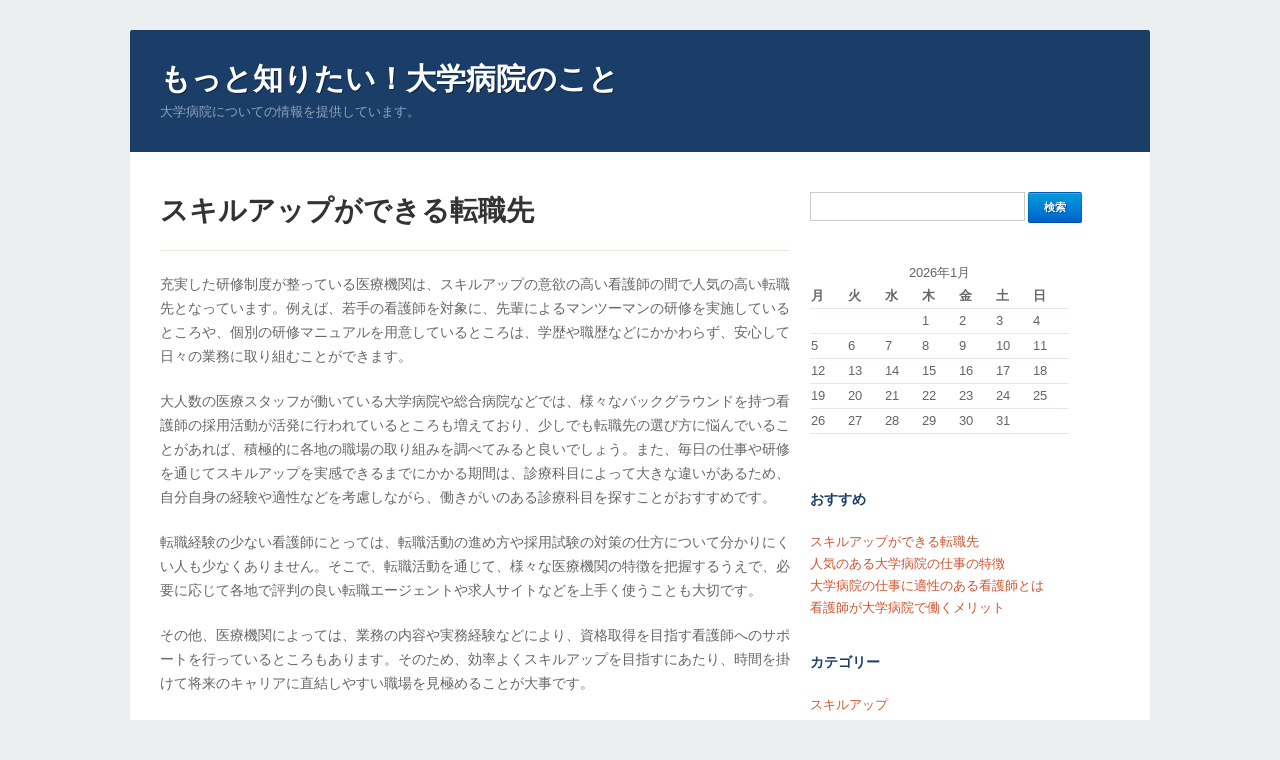

--- FILE ---
content_type: text/html; charset=UTF-8
request_url: http://www.ecoproductsfriendly.com/%E3%82%B9%E3%82%AD%E3%83%AB%E3%82%A2%E3%83%83%E3%83%97%E3%81%8C%E3%81%A7%E3%81%8D%E3%82%8B%E8%BB%A2%E8%81%B7%E5%85%88/
body_size: 37658
content:
<!DOCTYPE html>
<html dir="ltr" lang="ja" prefix="og: https://ogp.me/ns#">
	<head>
		<meta charset="UTF-8" />
		<meta name="viewport" content="width=device-width, initial-scale=1.0" />
		<link rel="profile" href="http://gmpg.org/xfn/11" />
		<link rel="pingback" href="http://www.ecoproductsfriendly.com/xmlrpc.php" />
		<!--[if lt IE 9]>
		<script src="http://www.ecoproductsfriendly.com/wp-content/themes/waterside/js/html5.js" type="text/javascript"></script>
		<![endif]-->
	<title>スキルアップができる転職先 | もっと知りたい！大学病院のこと</title>

		<!-- All in One SEO 4.5.6 - aioseo.com -->
		<meta name="description" content="スキルアップを目指すために転職を考える看護師は少なくありませんが、中途採用者への研修の期間や内容などを重視しながら職場選びをすることが大切です。また資格取得の支援の有無や、管理職への登用の有無についても調べてみましょう。" />
		<meta name="robots" content="max-image-preview:large" />
		<meta name="keywords" content="スキルアップ,転職,医療機関" />
		<link rel="canonical" href="http://www.ecoproductsfriendly.com/%e3%82%b9%e3%82%ad%e3%83%ab%e3%82%a2%e3%83%83%e3%83%97%e3%81%8c%e3%81%a7%e3%81%8d%e3%82%8b%e8%bb%a2%e8%81%b7%e5%85%88/" />
		<meta name="generator" content="All in One SEO (AIOSEO) 4.5.6" />
		<meta property="og:locale" content="ja_JP" />
		<meta property="og:site_name" content="もっと知りたい！大学病院のこと | 大学病院についての情報を提供しています。" />
		<meta property="og:type" content="article" />
		<meta property="og:title" content="スキルアップができる転職先 | もっと知りたい！大学病院のこと" />
		<meta property="og:description" content="スキルアップを目指すために転職を考える看護師は少なくありませんが、中途採用者への研修の期間や内容などを重視しながら職場選びをすることが大切です。また資格取得の支援の有無や、管理職への登用の有無についても調べてみましょう。" />
		<meta property="og:url" content="http://www.ecoproductsfriendly.com/%e3%82%b9%e3%82%ad%e3%83%ab%e3%82%a2%e3%83%83%e3%83%97%e3%81%8c%e3%81%a7%e3%81%8d%e3%82%8b%e8%bb%a2%e8%81%b7%e5%85%88/" />
		<meta property="article:published_time" content="2019-04-23T21:27:00+00:00" />
		<meta property="article:modified_time" content="2019-05-21T05:49:15+00:00" />
		<meta name="twitter:card" content="summary" />
		<meta name="twitter:title" content="スキルアップができる転職先 | もっと知りたい！大学病院のこと" />
		<meta name="twitter:description" content="スキルアップを目指すために転職を考える看護師は少なくありませんが、中途採用者への研修の期間や内容などを重視しながら職場選びをすることが大切です。また資格取得の支援の有無や、管理職への登用の有無についても調べてみましょう。" />
		<script type="application/ld+json" class="aioseo-schema">
			{"@context":"https:\/\/schema.org","@graph":[{"@type":"BreadcrumbList","@id":"http:\/\/www.ecoproductsfriendly.com\/%e3%82%b9%e3%82%ad%e3%83%ab%e3%82%a2%e3%83%83%e3%83%97%e3%81%8c%e3%81%a7%e3%81%8d%e3%82%8b%e8%bb%a2%e8%81%b7%e5%85%88\/#breadcrumblist","itemListElement":[{"@type":"ListItem","@id":"http:\/\/www.ecoproductsfriendly.com\/#listItem","position":1,"name":"\u5bb6","item":"http:\/\/www.ecoproductsfriendly.com\/","nextItem":"http:\/\/www.ecoproductsfriendly.com\/%e3%82%b9%e3%82%ad%e3%83%ab%e3%82%a2%e3%83%83%e3%83%97%e3%81%8c%e3%81%a7%e3%81%8d%e3%82%8b%e8%bb%a2%e8%81%b7%e5%85%88\/#listItem"},{"@type":"ListItem","@id":"http:\/\/www.ecoproductsfriendly.com\/%e3%82%b9%e3%82%ad%e3%83%ab%e3%82%a2%e3%83%83%e3%83%97%e3%81%8c%e3%81%a7%e3%81%8d%e3%82%8b%e8%bb%a2%e8%81%b7%e5%85%88\/#listItem","position":2,"name":"\u30b9\u30ad\u30eb\u30a2\u30c3\u30d7\u304c\u3067\u304d\u308b\u8ee2\u8077\u5148","previousItem":"http:\/\/www.ecoproductsfriendly.com\/#listItem"}]},{"@type":"Organization","@id":"http:\/\/www.ecoproductsfriendly.com\/#organization","name":"\u3082\u3063\u3068\u77e5\u308a\u305f\u3044\uff01\u5927\u5b66\u75c5\u9662\u306e\u3053\u3068","url":"http:\/\/www.ecoproductsfriendly.com\/"},{"@type":"WebPage","@id":"http:\/\/www.ecoproductsfriendly.com\/%e3%82%b9%e3%82%ad%e3%83%ab%e3%82%a2%e3%83%83%e3%83%97%e3%81%8c%e3%81%a7%e3%81%8d%e3%82%8b%e8%bb%a2%e8%81%b7%e5%85%88\/#webpage","url":"http:\/\/www.ecoproductsfriendly.com\/%e3%82%b9%e3%82%ad%e3%83%ab%e3%82%a2%e3%83%83%e3%83%97%e3%81%8c%e3%81%a7%e3%81%8d%e3%82%8b%e8%bb%a2%e8%81%b7%e5%85%88\/","name":"\u30b9\u30ad\u30eb\u30a2\u30c3\u30d7\u304c\u3067\u304d\u308b\u8ee2\u8077\u5148 | \u3082\u3063\u3068\u77e5\u308a\u305f\u3044\uff01\u5927\u5b66\u75c5\u9662\u306e\u3053\u3068","description":"\u30b9\u30ad\u30eb\u30a2\u30c3\u30d7\u3092\u76ee\u6307\u3059\u305f\u3081\u306b\u8ee2\u8077\u3092\u8003\u3048\u308b\u770b\u8b77\u5e2b\u306f\u5c11\u306a\u304f\u3042\u308a\u307e\u305b\u3093\u304c\u3001\u4e2d\u9014\u63a1\u7528\u8005\u3078\u306e\u7814\u4fee\u306e\u671f\u9593\u3084\u5185\u5bb9\u306a\u3069\u3092\u91cd\u8996\u3057\u306a\u304c\u3089\u8077\u5834\u9078\u3073\u3092\u3059\u308b\u3053\u3068\u304c\u5927\u5207\u3067\u3059\u3002\u307e\u305f\u8cc7\u683c\u53d6\u5f97\u306e\u652f\u63f4\u306e\u6709\u7121\u3084\u3001\u7ba1\u7406\u8077\u3078\u306e\u767b\u7528\u306e\u6709\u7121\u306b\u3064\u3044\u3066\u3082\u8abf\u3079\u3066\u307f\u307e\u3057\u3087\u3046\u3002","inLanguage":"ja","isPartOf":{"@id":"http:\/\/www.ecoproductsfriendly.com\/#website"},"breadcrumb":{"@id":"http:\/\/www.ecoproductsfriendly.com\/%e3%82%b9%e3%82%ad%e3%83%ab%e3%82%a2%e3%83%83%e3%83%97%e3%81%8c%e3%81%a7%e3%81%8d%e3%82%8b%e8%bb%a2%e8%81%b7%e5%85%88\/#breadcrumblist"},"datePublished":"2019-04-24T06:27:00+09:00","dateModified":"2019-05-21T14:49:15+09:00"},{"@type":"WebSite","@id":"http:\/\/www.ecoproductsfriendly.com\/#website","url":"http:\/\/www.ecoproductsfriendly.com\/","name":"\u3082\u3063\u3068\u77e5\u308a\u305f\u3044\uff01\u5927\u5b66\u75c5\u9662\u306e\u3053\u3068","description":"\u5927\u5b66\u75c5\u9662\u306b\u3064\u3044\u3066\u306e\u60c5\u5831\u3092\u63d0\u4f9b\u3057\u3066\u3044\u307e\u3059\u3002","inLanguage":"ja","publisher":{"@id":"http:\/\/www.ecoproductsfriendly.com\/#organization"}}]}
		</script>
		<!-- All in One SEO -->

<link rel='dns-prefetch' href='//fonts.googleapis.com' />
<link rel="alternate" type="application/rss+xml" title="もっと知りたい！大学病院のこと &raquo; フィード" href="http://www.ecoproductsfriendly.com/feed/" />
<link rel="alternate" type="application/rss+xml" title="もっと知りたい！大学病院のこと &raquo; コメントフィード" href="http://www.ecoproductsfriendly.com/comments/feed/" />
<link rel="alternate" title="oEmbed (JSON)" type="application/json+oembed" href="http://www.ecoproductsfriendly.com/wp-json/oembed/1.0/embed?url=http%3A%2F%2Fwww.ecoproductsfriendly.com%2F%25e3%2582%25b9%25e3%2582%25ad%25e3%2583%25ab%25e3%2582%25a2%25e3%2583%2583%25e3%2583%2597%25e3%2581%258c%25e3%2581%25a7%25e3%2581%258d%25e3%2582%258b%25e8%25bb%25a2%25e8%2581%25b7%25e5%2585%2588%2F" />
<link rel="alternate" title="oEmbed (XML)" type="text/xml+oembed" href="http://www.ecoproductsfriendly.com/wp-json/oembed/1.0/embed?url=http%3A%2F%2Fwww.ecoproductsfriendly.com%2F%25e3%2582%25b9%25e3%2582%25ad%25e3%2583%25ab%25e3%2582%25a2%25e3%2583%2583%25e3%2583%2597%25e3%2581%258c%25e3%2581%25a7%25e3%2581%258d%25e3%2582%258b%25e8%25bb%25a2%25e8%2581%25b7%25e5%2585%2588%2F&#038;format=xml" />
<style id='wp-img-auto-sizes-contain-inline-css' type='text/css'>
img:is([sizes=auto i],[sizes^="auto," i]){contain-intrinsic-size:3000px 1500px}
/*# sourceURL=wp-img-auto-sizes-contain-inline-css */
</style>
<link rel='stylesheet' id='cattopage_wud_site_style-css' href='http://www.ecoproductsfriendly.com/wp-content/plugins/category-to-pages-wud/css/category-to-pages-wud.css' type='text/css' media='all' />
<link rel='stylesheet' id='cattopage_wud_img_style-css' href='http://www.ecoproductsfriendly.com/wp-content/plugins/category-to-pages-wud/css/jquery.ctp_wud.css' type='text/css' media='all' />
<style id='wp-emoji-styles-inline-css' type='text/css'>

	img.wp-smiley, img.emoji {
		display: inline !important;
		border: none !important;
		box-shadow: none !important;
		height: 1em !important;
		width: 1em !important;
		margin: 0 0.07em !important;
		vertical-align: -0.1em !important;
		background: none !important;
		padding: 0 !important;
	}
/*# sourceURL=wp-emoji-styles-inline-css */
</style>
<style id='wp-block-library-inline-css' type='text/css'>
:root{--wp-block-synced-color:#7a00df;--wp-block-synced-color--rgb:122,0,223;--wp-bound-block-color:var(--wp-block-synced-color);--wp-editor-canvas-background:#ddd;--wp-admin-theme-color:#007cba;--wp-admin-theme-color--rgb:0,124,186;--wp-admin-theme-color-darker-10:#006ba1;--wp-admin-theme-color-darker-10--rgb:0,107,160.5;--wp-admin-theme-color-darker-20:#005a87;--wp-admin-theme-color-darker-20--rgb:0,90,135;--wp-admin-border-width-focus:2px}@media (min-resolution:192dpi){:root{--wp-admin-border-width-focus:1.5px}}.wp-element-button{cursor:pointer}:root .has-very-light-gray-background-color{background-color:#eee}:root .has-very-dark-gray-background-color{background-color:#313131}:root .has-very-light-gray-color{color:#eee}:root .has-very-dark-gray-color{color:#313131}:root .has-vivid-green-cyan-to-vivid-cyan-blue-gradient-background{background:linear-gradient(135deg,#00d084,#0693e3)}:root .has-purple-crush-gradient-background{background:linear-gradient(135deg,#34e2e4,#4721fb 50%,#ab1dfe)}:root .has-hazy-dawn-gradient-background{background:linear-gradient(135deg,#faaca8,#dad0ec)}:root .has-subdued-olive-gradient-background{background:linear-gradient(135deg,#fafae1,#67a671)}:root .has-atomic-cream-gradient-background{background:linear-gradient(135deg,#fdd79a,#004a59)}:root .has-nightshade-gradient-background{background:linear-gradient(135deg,#330968,#31cdcf)}:root .has-midnight-gradient-background{background:linear-gradient(135deg,#020381,#2874fc)}:root{--wp--preset--font-size--normal:16px;--wp--preset--font-size--huge:42px}.has-regular-font-size{font-size:1em}.has-larger-font-size{font-size:2.625em}.has-normal-font-size{font-size:var(--wp--preset--font-size--normal)}.has-huge-font-size{font-size:var(--wp--preset--font-size--huge)}.has-text-align-center{text-align:center}.has-text-align-left{text-align:left}.has-text-align-right{text-align:right}.has-fit-text{white-space:nowrap!important}#end-resizable-editor-section{display:none}.aligncenter{clear:both}.items-justified-left{justify-content:flex-start}.items-justified-center{justify-content:center}.items-justified-right{justify-content:flex-end}.items-justified-space-between{justify-content:space-between}.screen-reader-text{border:0;clip-path:inset(50%);height:1px;margin:-1px;overflow:hidden;padding:0;position:absolute;width:1px;word-wrap:normal!important}.screen-reader-text:focus{background-color:#ddd;clip-path:none;color:#444;display:block;font-size:1em;height:auto;left:5px;line-height:normal;padding:15px 23px 14px;text-decoration:none;top:5px;width:auto;z-index:100000}html :where(.has-border-color){border-style:solid}html :where([style*=border-top-color]){border-top-style:solid}html :where([style*=border-right-color]){border-right-style:solid}html :where([style*=border-bottom-color]){border-bottom-style:solid}html :where([style*=border-left-color]){border-left-style:solid}html :where([style*=border-width]){border-style:solid}html :where([style*=border-top-width]){border-top-style:solid}html :where([style*=border-right-width]){border-right-style:solid}html :where([style*=border-bottom-width]){border-bottom-style:solid}html :where([style*=border-left-width]){border-left-style:solid}html :where(img[class*=wp-image-]){height:auto;max-width:100%}:where(figure){margin:0 0 1em}html :where(.is-position-sticky){--wp-admin--admin-bar--position-offset:var(--wp-admin--admin-bar--height,0px)}@media screen and (max-width:600px){html :where(.is-position-sticky){--wp-admin--admin-bar--position-offset:0px}}

/*# sourceURL=wp-block-library-inline-css */
</style><style id='global-styles-inline-css' type='text/css'>
:root{--wp--preset--aspect-ratio--square: 1;--wp--preset--aspect-ratio--4-3: 4/3;--wp--preset--aspect-ratio--3-4: 3/4;--wp--preset--aspect-ratio--3-2: 3/2;--wp--preset--aspect-ratio--2-3: 2/3;--wp--preset--aspect-ratio--16-9: 16/9;--wp--preset--aspect-ratio--9-16: 9/16;--wp--preset--color--black: #000000;--wp--preset--color--cyan-bluish-gray: #abb8c3;--wp--preset--color--white: #ffffff;--wp--preset--color--pale-pink: #f78da7;--wp--preset--color--vivid-red: #cf2e2e;--wp--preset--color--luminous-vivid-orange: #ff6900;--wp--preset--color--luminous-vivid-amber: #fcb900;--wp--preset--color--light-green-cyan: #7bdcb5;--wp--preset--color--vivid-green-cyan: #00d084;--wp--preset--color--pale-cyan-blue: #8ed1fc;--wp--preset--color--vivid-cyan-blue: #0693e3;--wp--preset--color--vivid-purple: #9b51e0;--wp--preset--gradient--vivid-cyan-blue-to-vivid-purple: linear-gradient(135deg,rgb(6,147,227) 0%,rgb(155,81,224) 100%);--wp--preset--gradient--light-green-cyan-to-vivid-green-cyan: linear-gradient(135deg,rgb(122,220,180) 0%,rgb(0,208,130) 100%);--wp--preset--gradient--luminous-vivid-amber-to-luminous-vivid-orange: linear-gradient(135deg,rgb(252,185,0) 0%,rgb(255,105,0) 100%);--wp--preset--gradient--luminous-vivid-orange-to-vivid-red: linear-gradient(135deg,rgb(255,105,0) 0%,rgb(207,46,46) 100%);--wp--preset--gradient--very-light-gray-to-cyan-bluish-gray: linear-gradient(135deg,rgb(238,238,238) 0%,rgb(169,184,195) 100%);--wp--preset--gradient--cool-to-warm-spectrum: linear-gradient(135deg,rgb(74,234,220) 0%,rgb(151,120,209) 20%,rgb(207,42,186) 40%,rgb(238,44,130) 60%,rgb(251,105,98) 80%,rgb(254,248,76) 100%);--wp--preset--gradient--blush-light-purple: linear-gradient(135deg,rgb(255,206,236) 0%,rgb(152,150,240) 100%);--wp--preset--gradient--blush-bordeaux: linear-gradient(135deg,rgb(254,205,165) 0%,rgb(254,45,45) 50%,rgb(107,0,62) 100%);--wp--preset--gradient--luminous-dusk: linear-gradient(135deg,rgb(255,203,112) 0%,rgb(199,81,192) 50%,rgb(65,88,208) 100%);--wp--preset--gradient--pale-ocean: linear-gradient(135deg,rgb(255,245,203) 0%,rgb(182,227,212) 50%,rgb(51,167,181) 100%);--wp--preset--gradient--electric-grass: linear-gradient(135deg,rgb(202,248,128) 0%,rgb(113,206,126) 100%);--wp--preset--gradient--midnight: linear-gradient(135deg,rgb(2,3,129) 0%,rgb(40,116,252) 100%);--wp--preset--font-size--small: 13px;--wp--preset--font-size--medium: 20px;--wp--preset--font-size--large: 36px;--wp--preset--font-size--x-large: 42px;--wp--preset--spacing--20: 0.44rem;--wp--preset--spacing--30: 0.67rem;--wp--preset--spacing--40: 1rem;--wp--preset--spacing--50: 1.5rem;--wp--preset--spacing--60: 2.25rem;--wp--preset--spacing--70: 3.38rem;--wp--preset--spacing--80: 5.06rem;--wp--preset--shadow--natural: 6px 6px 9px rgba(0, 0, 0, 0.2);--wp--preset--shadow--deep: 12px 12px 50px rgba(0, 0, 0, 0.4);--wp--preset--shadow--sharp: 6px 6px 0px rgba(0, 0, 0, 0.2);--wp--preset--shadow--outlined: 6px 6px 0px -3px rgb(255, 255, 255), 6px 6px rgb(0, 0, 0);--wp--preset--shadow--crisp: 6px 6px 0px rgb(0, 0, 0);}:where(.is-layout-flex){gap: 0.5em;}:where(.is-layout-grid){gap: 0.5em;}body .is-layout-flex{display: flex;}.is-layout-flex{flex-wrap: wrap;align-items: center;}.is-layout-flex > :is(*, div){margin: 0;}body .is-layout-grid{display: grid;}.is-layout-grid > :is(*, div){margin: 0;}:where(.wp-block-columns.is-layout-flex){gap: 2em;}:where(.wp-block-columns.is-layout-grid){gap: 2em;}:where(.wp-block-post-template.is-layout-flex){gap: 1.25em;}:where(.wp-block-post-template.is-layout-grid){gap: 1.25em;}.has-black-color{color: var(--wp--preset--color--black) !important;}.has-cyan-bluish-gray-color{color: var(--wp--preset--color--cyan-bluish-gray) !important;}.has-white-color{color: var(--wp--preset--color--white) !important;}.has-pale-pink-color{color: var(--wp--preset--color--pale-pink) !important;}.has-vivid-red-color{color: var(--wp--preset--color--vivid-red) !important;}.has-luminous-vivid-orange-color{color: var(--wp--preset--color--luminous-vivid-orange) !important;}.has-luminous-vivid-amber-color{color: var(--wp--preset--color--luminous-vivid-amber) !important;}.has-light-green-cyan-color{color: var(--wp--preset--color--light-green-cyan) !important;}.has-vivid-green-cyan-color{color: var(--wp--preset--color--vivid-green-cyan) !important;}.has-pale-cyan-blue-color{color: var(--wp--preset--color--pale-cyan-blue) !important;}.has-vivid-cyan-blue-color{color: var(--wp--preset--color--vivid-cyan-blue) !important;}.has-vivid-purple-color{color: var(--wp--preset--color--vivid-purple) !important;}.has-black-background-color{background-color: var(--wp--preset--color--black) !important;}.has-cyan-bluish-gray-background-color{background-color: var(--wp--preset--color--cyan-bluish-gray) !important;}.has-white-background-color{background-color: var(--wp--preset--color--white) !important;}.has-pale-pink-background-color{background-color: var(--wp--preset--color--pale-pink) !important;}.has-vivid-red-background-color{background-color: var(--wp--preset--color--vivid-red) !important;}.has-luminous-vivid-orange-background-color{background-color: var(--wp--preset--color--luminous-vivid-orange) !important;}.has-luminous-vivid-amber-background-color{background-color: var(--wp--preset--color--luminous-vivid-amber) !important;}.has-light-green-cyan-background-color{background-color: var(--wp--preset--color--light-green-cyan) !important;}.has-vivid-green-cyan-background-color{background-color: var(--wp--preset--color--vivid-green-cyan) !important;}.has-pale-cyan-blue-background-color{background-color: var(--wp--preset--color--pale-cyan-blue) !important;}.has-vivid-cyan-blue-background-color{background-color: var(--wp--preset--color--vivid-cyan-blue) !important;}.has-vivid-purple-background-color{background-color: var(--wp--preset--color--vivid-purple) !important;}.has-black-border-color{border-color: var(--wp--preset--color--black) !important;}.has-cyan-bluish-gray-border-color{border-color: var(--wp--preset--color--cyan-bluish-gray) !important;}.has-white-border-color{border-color: var(--wp--preset--color--white) !important;}.has-pale-pink-border-color{border-color: var(--wp--preset--color--pale-pink) !important;}.has-vivid-red-border-color{border-color: var(--wp--preset--color--vivid-red) !important;}.has-luminous-vivid-orange-border-color{border-color: var(--wp--preset--color--luminous-vivid-orange) !important;}.has-luminous-vivid-amber-border-color{border-color: var(--wp--preset--color--luminous-vivid-amber) !important;}.has-light-green-cyan-border-color{border-color: var(--wp--preset--color--light-green-cyan) !important;}.has-vivid-green-cyan-border-color{border-color: var(--wp--preset--color--vivid-green-cyan) !important;}.has-pale-cyan-blue-border-color{border-color: var(--wp--preset--color--pale-cyan-blue) !important;}.has-vivid-cyan-blue-border-color{border-color: var(--wp--preset--color--vivid-cyan-blue) !important;}.has-vivid-purple-border-color{border-color: var(--wp--preset--color--vivid-purple) !important;}.has-vivid-cyan-blue-to-vivid-purple-gradient-background{background: var(--wp--preset--gradient--vivid-cyan-blue-to-vivid-purple) !important;}.has-light-green-cyan-to-vivid-green-cyan-gradient-background{background: var(--wp--preset--gradient--light-green-cyan-to-vivid-green-cyan) !important;}.has-luminous-vivid-amber-to-luminous-vivid-orange-gradient-background{background: var(--wp--preset--gradient--luminous-vivid-amber-to-luminous-vivid-orange) !important;}.has-luminous-vivid-orange-to-vivid-red-gradient-background{background: var(--wp--preset--gradient--luminous-vivid-orange-to-vivid-red) !important;}.has-very-light-gray-to-cyan-bluish-gray-gradient-background{background: var(--wp--preset--gradient--very-light-gray-to-cyan-bluish-gray) !important;}.has-cool-to-warm-spectrum-gradient-background{background: var(--wp--preset--gradient--cool-to-warm-spectrum) !important;}.has-blush-light-purple-gradient-background{background: var(--wp--preset--gradient--blush-light-purple) !important;}.has-blush-bordeaux-gradient-background{background: var(--wp--preset--gradient--blush-bordeaux) !important;}.has-luminous-dusk-gradient-background{background: var(--wp--preset--gradient--luminous-dusk) !important;}.has-pale-ocean-gradient-background{background: var(--wp--preset--gradient--pale-ocean) !important;}.has-electric-grass-gradient-background{background: var(--wp--preset--gradient--electric-grass) !important;}.has-midnight-gradient-background{background: var(--wp--preset--gradient--midnight) !important;}.has-small-font-size{font-size: var(--wp--preset--font-size--small) !important;}.has-medium-font-size{font-size: var(--wp--preset--font-size--medium) !important;}.has-large-font-size{font-size: var(--wp--preset--font-size--large) !important;}.has-x-large-font-size{font-size: var(--wp--preset--font-size--x-large) !important;}
/*# sourceURL=global-styles-inline-css */
</style>

<style id='classic-theme-styles-inline-css' type='text/css'>
/*! This file is auto-generated */
.wp-block-button__link{color:#fff;background-color:#32373c;border-radius:9999px;box-shadow:none;text-decoration:none;padding:calc(.667em + 2px) calc(1.333em + 2px);font-size:1.125em}.wp-block-file__button{background:#32373c;color:#fff;text-decoration:none}
/*# sourceURL=/wp-includes/css/classic-themes.min.css */
</style>
<link rel='stylesheet' id='waterside-style-css' href='http://www.ecoproductsfriendly.com/wp-content/themes/waterside/style.css?ver=2015-02-07' type='text/css' media='all' />
<link rel='stylesheet' id='thickbox.css-css' href='http://www.ecoproductsfriendly.com/wp-includes/js/thickbox/thickbox.css' type='text/css' media='all' />
<link rel='stylesheet' id='waterside-webfonts-css' href='//fonts.googleapis.com/css?family=Open+Sans%3A400%2C600&#038;ver=6.9' type='text/css' media='all' />
<script type="text/javascript" src="http://www.ecoproductsfriendly.com/wp-includes/js/jquery/jquery.min.js?ver=3.7.1" id="jquery-core-js"></script>
<script type="text/javascript" src="http://www.ecoproductsfriendly.com/wp-includes/js/jquery/jquery-migrate.min.js?ver=3.4.1" id="jquery-migrate-js"></script>
<script type="text/javascript" src="http://www.ecoproductsfriendly.com/wp-content/themes/waterside/js/superfish.js" id="superfish-js"></script>
<script type="text/javascript" src="http://www.ecoproductsfriendly.com/wp-content/themes/waterside/js/waterside-init.js" id="waterside-init-js"></script>
<script type="text/javascript" src="http://www.ecoproductsfriendly.com/wp-content/themes/waterside/js/jquery.flexslider.js" id="flexslider-js"></script>
<script type="text/javascript" src="http://www.ecoproductsfriendly.com/wp-content/themes/waterside/js/waterside-init-slider.js" id="waterside-init-slider-js"></script>
<link rel="https://api.w.org/" href="http://www.ecoproductsfriendly.com/wp-json/" /><link rel="alternate" title="JSON" type="application/json" href="http://www.ecoproductsfriendly.com/wp-json/wp/v2/pages/4" /><link rel="EditURI" type="application/rsd+xml" title="RSD" href="http://www.ecoproductsfriendly.com/xmlrpc.php?rsd" />
<meta name="generator" content="WordPress 6.9" />
<link rel='shortlink' href='http://www.ecoproductsfriendly.com/?p=4' />
<meta name = "viewport" content = "user-scalable=no, width=device-width">
<meta name="apple-mobile-web-app-capable" content="yes" /></head>

<body class="wp-singular page-template-default page page-id-4 wp-theme-waterside">

<div id="container">

	<header class="site-header">
	
				
		<div class="wrapper wrapper-header">

			<div id="logo">
								<a href="http://www.ecoproductsfriendly.com/" id="logo-anchor">もっと知りたい！大学病院のこと</a>
				<p class="logo-tagline">大学病院についての情報を提供しています。</p>
							</div><!-- #logo -->
			
			<nav id="menu-main">

				
			</nav><!-- #header-menu -->
			
			<div class="cleaner">&nbsp;</div>

		</div><!-- .wrapper .wrapper-header -->
		
	</header><!-- .site-header -->
<div id="content">
	
	
	<div class="wrapper wrapper-main">

		<div id="main">
		
			<div class="wrapper-content">
			
					
				<div class="post-meta">
					<h1 class="title-l title-margin">スキルアップができる転職先</h1>
									</div><!-- end .post-meta -->
	
				<div class="divider">&nbsp;</div>
	
				<div class="post-single">
				
					<p>充実した研修制度が整っている医療機関は、スキルアップの意欲の高い看護師の間で人気の高い転職先となっています。例えば、若手の看護師を対象に、先輩によるマンツーマンの研修を実施しているところや、個別の研修マニュアルを用意しているところは、学歴や職歴などにかかわらず、安心して日々の業務に取り組むことができます。</p>
<p>大人数の医療スタッフが働いている大学病院や総合病院などでは、様々なバックグラウンドを持つ看護師の採用活動が活発に行われているところも増えており、少しでも転職先の選び方に悩んでいることがあれば、積極的に各地の職場の取り組みを調べてみると良いでしょう。また、毎日の仕事や研修を通じてスキルアップを実感できるまでにかかる期間は、診療科目によって大きな違いがあるため、自分自身の経験や適性などを考慮しながら、働きがいのある診療科目を探すことがおすすめです。</p>
<p>転職経験の少ない看護師にとっては、転職活動の進め方や採用試験の対策の仕方について分かりにくい人も少なくありません。そこで、転職活動を通じて、様々な医療機関の特徴を把握するうえで、必要に応じて各地で評判の良い転職エージェントや求人サイトなどを上手く使うことも大切です。</p>
<p>その他、医療機関によっては、業務の内容や実務経験などにより、資格取得を目指す看護師へのサポートを行っているところもあります。そのため、効率よくスキルアップを目指すにあたり、時間を掛けて将来のキャリアに直結しやすい職場を見極めることが大事です。</p>
					
					<div class="cleaner">&nbsp;</div>
					
										
				</div><!-- .post-single -->
				
				
				<div id="hermes-comments">
					
		<!--<p class="title-m title-margin">Comments are closed.</p>-->
	

  
				</div><!-- end #hermes-comments -->				

			</div><!-- .wrapper-content -->
		
		</div><!-- #main -->
		
		<aside class="site-aside">
	
	<div class="aside-wrapper clearfix">
	
			
		<div class="widget widget_search" id="search-2"><form role="search" method="get" id="searchform" class="searchform" action="http://www.ecoproductsfriendly.com/">
				<div>
					<label class="screen-reader-text" for="s">検索:</label>
					<input type="text" value="" name="s" id="s" />
					<input type="submit" id="searchsubmit" value="検索" />
				</div>
			</form><div class="cleaner">&nbsp;</div></div><div class="widget widget_calendar" id="calendar-2"><div id="calendar_wrap" class="calendar_wrap"><table id="wp-calendar" class="wp-calendar-table">
	<caption>2026年1月</caption>
	<thead>
	<tr>
		<th scope="col" aria-label="月曜日">月</th>
		<th scope="col" aria-label="火曜日">火</th>
		<th scope="col" aria-label="水曜日">水</th>
		<th scope="col" aria-label="木曜日">木</th>
		<th scope="col" aria-label="金曜日">金</th>
		<th scope="col" aria-label="土曜日">土</th>
		<th scope="col" aria-label="日曜日">日</th>
	</tr>
	</thead>
	<tbody>
	<tr>
		<td colspan="3" class="pad">&nbsp;</td><td>1</td><td>2</td><td>3</td><td>4</td>
	</tr>
	<tr>
		<td>5</td><td>6</td><td>7</td><td>8</td><td>9</td><td>10</td><td>11</td>
	</tr>
	<tr>
		<td>12</td><td>13</td><td>14</td><td>15</td><td>16</td><td>17</td><td>18</td>
	</tr>
	<tr>
		<td>19</td><td>20</td><td>21</td><td>22</td><td>23</td><td id="today">24</td><td>25</td>
	</tr>
	<tr>
		<td>26</td><td>27</td><td>28</td><td>29</td><td>30</td><td>31</td>
		<td class="pad" colspan="1">&nbsp;</td>
	</tr>
	</tbody>
	</table><nav aria-label="前と次の月" class="wp-calendar-nav">
		<span class="wp-calendar-nav-prev">&nbsp;</span>
		<span class="pad">&nbsp;</span>
		<span class="wp-calendar-nav-next">&nbsp;</span>
	</nav></div><div class="cleaner">&nbsp;</div></div><div class="widget widget_pages" id="pages-2"><p class="title-widget title-s">おすすめ</p>
			<ul>
				<li class="page_item page-item-4 current_page_item"><a href="http://www.ecoproductsfriendly.com/%e3%82%b9%e3%82%ad%e3%83%ab%e3%82%a2%e3%83%83%e3%83%97%e3%81%8c%e3%81%a7%e3%81%8d%e3%82%8b%e8%bb%a2%e8%81%b7%e5%85%88/" aria-current="page">スキルアップができる転職先</a></li>
<li class="page_item page-item-5"><a href="http://www.ecoproductsfriendly.com/%e4%ba%ba%e6%b0%97%e3%81%ae%e3%81%82%e3%82%8b%e5%a4%a7%e5%ad%a6%e7%97%85%e9%99%a2%e3%81%ae%e4%bb%95%e4%ba%8b%e3%81%ae%e7%89%b9%e5%be%b4/">人気のある大学病院の仕事の特徴</a></li>
<li class="page_item page-item-3"><a href="http://www.ecoproductsfriendly.com/">大学病院の仕事に適性のある看護師とは</a></li>
<li class="page_item page-item-2"><a href="http://www.ecoproductsfriendly.com/%e7%9c%8b%e8%ad%b7%e5%b8%ab%e3%81%8c%e5%a4%a7%e5%ad%a6%e7%97%85%e9%99%a2%e3%81%a7%e5%83%8d%e3%81%8f%e3%83%a1%e3%83%aa%e3%83%83%e3%83%88/">看護師が大学病院で働くメリット</a></li>
			</ul>

			<div class="cleaner">&nbsp;</div></div><div class="widget widget_categories" id="categories-2"><p class="title-widget title-s">カテゴリー</p>
			<ul>
					<li class="cat-item cat-item-5"><a href="http://www.ecoproductsfriendly.com/category/skill-up/">スキルアップ</a>
</li>
	<li class="cat-item cat-item-3"><a href="http://www.ecoproductsfriendly.com/category/merit/">メリット</a>
</li>
	<li class="cat-item cat-item-8"><a href="http://www.ecoproductsfriendly.com/category/work/">仕事</a>
</li>
	<li class="cat-item cat-item-2"><a href="http://www.ecoproductsfriendly.com/category/university-hospital/">大学病院</a>
</li>
	<li class="cat-item cat-item-9"><a href="http://www.ecoproductsfriendly.com/category/feature/">特徴</a>
</li>
	<li class="cat-item cat-item-12"><a href="http://www.ecoproductsfriendly.com/category/nurse/">看護師</a>
</li>
	<li class="cat-item cat-item-6"><a href="http://www.ecoproductsfriendly.com/category/career-change/">転職</a>
</li>
	<li class="cat-item cat-item-11"><a href="http://www.ecoproductsfriendly.com/category/aptitude/">適性</a>
</li>
			</ul>

			<div class="cleaner">&nbsp;</div></div><div class="widget widget_tag_cloud" id="tag_cloud-3"><p class="title-widget title-s">タグ</p><div class="tagcloud"><a href="http://www.ecoproductsfriendly.com/tag/skill-up/" class="tag-cloud-link tag-link-7 tag-link-position-1" style="font-size: 8pt;" aria-label="スキルアップ (1個の項目)">スキルアップ</a>
<a href="http://www.ecoproductsfriendly.com/tag/work/" class="tag-cloud-link tag-link-10 tag-link-position-2" style="font-size: 8pt;" aria-label="仕事 (1個の項目)">仕事</a>
<a href="http://www.ecoproductsfriendly.com/tag/university-hospital/" class="tag-cloud-link tag-link-4 tag-link-position-3" style="font-size: 8pt;" aria-label="大学病院 (1個の項目)">大学病院</a>
<a href="http://www.ecoproductsfriendly.com/tag/aptitude/" class="tag-cloud-link tag-link-13 tag-link-position-4" style="font-size: 8pt;" aria-label="適性 (1個の項目)">適性</a></div>
<div class="cleaner">&nbsp;</div></div>	
		<div class="cleaner">&nbsp;</div>
	
	</div><!-- .aside-wrapper -->

</aside><!-- .site-aside -->		
		<div class="cleaner">&nbsp;</div>
	</div><!-- .wrapper .wrapper-main -->
	
</div><!-- #content -->


	<footer class="site-footer">
	
		<div class="wrapper wrapper-footer">
		
			
			<div class="cleaner">&nbsp;</div>
		
		</div><!-- .wrapper .wrapper-footer -->

	</footer><!-- .site-footer -->

	<div class="wrapper wrapper-copy">

		<p class="hermes-credit">Theme by <a href="http://www.hermesthemes.com" target="_blank">HermesThemes</a></p>
				<p class="copy">Copyright &copy; 2026 もっと知りたい！大学病院のこと. All Rights Reserved</p>

	</div><!-- .wrapper .wrapper-center -->

</div><!-- #container -->

<script type="speculationrules">
{"prefetch":[{"source":"document","where":{"and":[{"href_matches":"/*"},{"not":{"href_matches":["/wp-*.php","/wp-admin/*","/wp-content/uploads/*","/wp-content/*","/wp-content/plugins/*","/wp-content/themes/waterside/*","/*\\?(.+)"]}},{"not":{"selector_matches":"a[rel~=\"nofollow\"]"}},{"not":{"selector_matches":".no-prefetch, .no-prefetch a"}}]},"eagerness":"conservative"}]}
</script>
<script type="text/javascript" src="http://www.ecoproductsfriendly.com/wp-content/plugins/category-to-pages-wud/js/cat-to-page.js" id="cattopage_wud_script-js"></script>
<script type="text/javascript" src="http://www.ecoproductsfriendly.com/wp-content/plugins/category-to-pages-wud/js/jquery.ctp_wud_min.js" id="cattopage_wud_cat_img_script-js"></script>
<script type="text/javascript" id="thickbox-js-extra">
/* <![CDATA[ */
var thickboxL10n = {"next":"\u6b21\u3078 \u003E","prev":"\u003C \u524d\u3078","image":"\u753b\u50cf","of":"/","close":"\u9589\u3058\u308b","noiframes":"\u3053\u306e\u6a5f\u80fd\u3067\u306f iframe \u304c\u5fc5\u8981\u3067\u3059\u3002\u73fe\u5728 iframe \u3092\u7121\u52b9\u5316\u3057\u3066\u3044\u308b\u304b\u3001\u5bfe\u5fdc\u3057\u3066\u3044\u306a\u3044\u30d6\u30e9\u30a6\u30b6\u30fc\u3092\u4f7f\u3063\u3066\u3044\u308b\u3088\u3046\u3067\u3059\u3002","loadingAnimation":"http://www.ecoproductsfriendly.com/wp-includes/js/thickbox/loadingAnimation.gif"};
//# sourceURL=thickbox-js-extra
/* ]]> */
</script>
<script type="text/javascript" src="http://www.ecoproductsfriendly.com/wp-includes/js/thickbox/thickbox.js?ver=3.1-20121105" id="thickbox-js"></script>
<script id="wp-emoji-settings" type="application/json">
{"baseUrl":"https://s.w.org/images/core/emoji/17.0.2/72x72/","ext":".png","svgUrl":"https://s.w.org/images/core/emoji/17.0.2/svg/","svgExt":".svg","source":{"concatemoji":"http://www.ecoproductsfriendly.com/wp-includes/js/wp-emoji-release.min.js?ver=6.9"}}
</script>
<script type="module">
/* <![CDATA[ */
/*! This file is auto-generated */
const a=JSON.parse(document.getElementById("wp-emoji-settings").textContent),o=(window._wpemojiSettings=a,"wpEmojiSettingsSupports"),s=["flag","emoji"];function i(e){try{var t={supportTests:e,timestamp:(new Date).valueOf()};sessionStorage.setItem(o,JSON.stringify(t))}catch(e){}}function c(e,t,n){e.clearRect(0,0,e.canvas.width,e.canvas.height),e.fillText(t,0,0);t=new Uint32Array(e.getImageData(0,0,e.canvas.width,e.canvas.height).data);e.clearRect(0,0,e.canvas.width,e.canvas.height),e.fillText(n,0,0);const a=new Uint32Array(e.getImageData(0,0,e.canvas.width,e.canvas.height).data);return t.every((e,t)=>e===a[t])}function p(e,t){e.clearRect(0,0,e.canvas.width,e.canvas.height),e.fillText(t,0,0);var n=e.getImageData(16,16,1,1);for(let e=0;e<n.data.length;e++)if(0!==n.data[e])return!1;return!0}function u(e,t,n,a){switch(t){case"flag":return n(e,"\ud83c\udff3\ufe0f\u200d\u26a7\ufe0f","\ud83c\udff3\ufe0f\u200b\u26a7\ufe0f")?!1:!n(e,"\ud83c\udde8\ud83c\uddf6","\ud83c\udde8\u200b\ud83c\uddf6")&&!n(e,"\ud83c\udff4\udb40\udc67\udb40\udc62\udb40\udc65\udb40\udc6e\udb40\udc67\udb40\udc7f","\ud83c\udff4\u200b\udb40\udc67\u200b\udb40\udc62\u200b\udb40\udc65\u200b\udb40\udc6e\u200b\udb40\udc67\u200b\udb40\udc7f");case"emoji":return!a(e,"\ud83e\u1fac8")}return!1}function f(e,t,n,a){let r;const o=(r="undefined"!=typeof WorkerGlobalScope&&self instanceof WorkerGlobalScope?new OffscreenCanvas(300,150):document.createElement("canvas")).getContext("2d",{willReadFrequently:!0}),s=(o.textBaseline="top",o.font="600 32px Arial",{});return e.forEach(e=>{s[e]=t(o,e,n,a)}),s}function r(e){var t=document.createElement("script");t.src=e,t.defer=!0,document.head.appendChild(t)}a.supports={everything:!0,everythingExceptFlag:!0},new Promise(t=>{let n=function(){try{var e=JSON.parse(sessionStorage.getItem(o));if("object"==typeof e&&"number"==typeof e.timestamp&&(new Date).valueOf()<e.timestamp+604800&&"object"==typeof e.supportTests)return e.supportTests}catch(e){}return null}();if(!n){if("undefined"!=typeof Worker&&"undefined"!=typeof OffscreenCanvas&&"undefined"!=typeof URL&&URL.createObjectURL&&"undefined"!=typeof Blob)try{var e="postMessage("+f.toString()+"("+[JSON.stringify(s),u.toString(),c.toString(),p.toString()].join(",")+"));",a=new Blob([e],{type:"text/javascript"});const r=new Worker(URL.createObjectURL(a),{name:"wpTestEmojiSupports"});return void(r.onmessage=e=>{i(n=e.data),r.terminate(),t(n)})}catch(e){}i(n=f(s,u,c,p))}t(n)}).then(e=>{for(const n in e)a.supports[n]=e[n],a.supports.everything=a.supports.everything&&a.supports[n],"flag"!==n&&(a.supports.everythingExceptFlag=a.supports.everythingExceptFlag&&a.supports[n]);var t;a.supports.everythingExceptFlag=a.supports.everythingExceptFlag&&!a.supports.flag,a.supports.everything||((t=a.source||{}).concatemoji?r(t.concatemoji):t.wpemoji&&t.twemoji&&(r(t.twemoji),r(t.wpemoji)))});
//# sourceURL=http://www.ecoproductsfriendly.com/wp-includes/js/wp-emoji-loader.min.js
/* ]]> */
</script>
</body>
</html>

--- FILE ---
content_type: text/css
request_url: http://www.ecoproductsfriendly.com/wp-content/themes/waterside/style.css?ver=2015-02-07
body_size: 38602
content:
/*********************************************************************************************

Theme Name: Waterside
Theme URI: http://www.hermesthemes.com/themes/waterside/
Description: Waterside is a clean WordPress Theme that can work for any website.
Author: HermesThemes.com
Author URI: http://www.hermesthemes.com/
Version: 1.3
License: GNU General Public License v2.0
License URI: http://www.gnu.org/licenses/gpl-2.0.html
Tags: two-columns, right-sidebar, custom-background, custom-menu, featured-images, theme-options, threaded-comments, translation-ready
Text Domain: waterside

Waterside WordPress theme, Copyright (C) 2016 HermesThemes.com
Waterside WordPress theme is licensed under the GPL.

**********************************************************************************************

0.  CSS Reset  -------------------------  All Theme Files
1.  Page Structure: Common elements  ---  All Theme Files
2.  Page Structure: Header -------------  header.php
3.  Navigation  ------------------------  header.php
4.  Page Structure: Main Content  ------  
5.  Content Blocks ---------------------  
6.  Single Post / Page -----------------  single.php, page.php
7.  Comments Styling  ------------------  comments.php
8.  Page Structure: Footer  ------------  footer.php
9.  Misc  ------------------------------
10. Buttons, Forms  --------------------
11. Slideshow  -------------------------
12. Media Queries  ---------------------

**********************************************************************************************/


/********************************************************************************************* 

0. CSS Reset  -------------------------  All Theme Files

*********************************************************************************************/

article, aside, details, figcaption, figure, footer, header, hgroup, nav, section { display: block; }
html { font-size: 100%; overflow-y: scroll; -webkit-tap-highlight-color: rgba(0, 0, 0, 0); -webkit-text-size-adjust: 100%; -ms-text-size-adjust: 100%; }
b, strong { font-weight: bold; }
pre, code, kbd, samp { font-family: monospace, monospace; _font-family: 'courier new', monospace; font-size: 1em; }
pre, code { white-space: pre; white-space: pre-wrap; word-wrap: break-word; }
small { font-size: 85%; }
ul, ol { margin: 0; padding: 0; list-style-position: inside; }
ul li {list-style-type: none; }
ul ul, ol ol, ul ol, ol ul { margin: 0; }
nav ul, nav ol, 
img { border: 0; -ms-interpolation-mode: bicubic; vertical-align: middle; }
svg:not(:root) { overflow: hidden; }
figure, form, blockquote { margin: 0; }
fieldset { border: 0; margin: 0; padding: 0; }
legend { border: 0; *margin-left: -7px; padding: 0; }
label { cursor: pointer; }
button, input, select, textarea { font-size: 100%; margin: 0; vertical-align: baseline; *vertical-align: middle; }
button, input { line-height: normal; *overflow: visible; }
table button, table input { *overflow: auto; }
button, input[type=button], input[type=reset], input[type=submit] { cursor: pointer; -webkit-appearance: button; }
input[type=checkbox], input[type=radio] { box-sizing: border-box; }
input[type=search] { -webkit-appearance: textfield; -moz-box-sizing: content-box; -webkit-box-sizing: content-box; box-sizing: content-box; }
input[type="search"]::-webkit-search-decoration { -webkit-appearance: none; }
button::-moz-focus-inner, input::-moz-focus-inner { border: 0; padding: 0; }
textarea { overflow: auto; vertical-align: top; resize: vertical; }
input:valid, textarea:valid {  }
input:invalid, textarea:invalid { background-color: #f0dddd; }
table { border-collapse: collapse; border-spacing: 0; }
th { text-align: left; }
tr, th, td { padding-right: 1.625em; border-bottom: 1px solid #EAE7DE; }
td { vertical-align: top; }
p {	margin: 0 0 1em; }

/* Smart clearfix */
.clearfix:before,
.clearfix:after {
    content: " ";
    display: table;
}
.clearfix:after {
    clear: both;
}
/* For IE 6/7 only */
.clearfix {
    *zoom: 1;
}

/********************************************************************************************* 

1. Page Structure: Common layout elements

*********************************************************************************************/

::-moz-selection{background:#00aeef; color:#fff; }
::selection{ background:#00aeef; color:#fff; }

a { color: #cf5430; text-decoration:none; }
a:hover { color: #3f8798; -webkit-transition-duration: 0.2s; -moz-transition-duration: 0.2s; transition-duration: 0.2s; }
a:focus { outline: none; }
a:hover, a:active { outline: none; }

body {
	background-color: #ebeef1;
	color: #666;
	font-family: Arial, Tahoma, sans-serif;
	font-size: 62.5%;
	line-height: 1.3em;
	text-align: center;
	margin: 0;
	padding: 0;
}

h1,h2,h3,h4,h5,h6 {
	color: #333;
	font-weight: bold;
	margin: 0;
	padding: 0;
}

h1 a, h2 a, h3 a, h4 a, h5 a, h6 a, .title a, .title-widget a {
	color: #525252;
}

h1 a:hover, h2 a:hover, h3 a:hover, h4 a:hover, h5 a:hover, h6 a:hover, .title a:hover, .title-widget a:hover {
	color: #ef4832;
}

#container {
	font-size: 12px;
	line-height: 1.4em;
	padding: 0;
	text-align: center;
	width: 100%;
}

.wrapper {
	margin: 0 auto;
	padding: 0 30px; 
	text-align: left; 
	width: 960px;
}

.wrapper-center {
	text-align: center;
}

.wrapper-main {
	background-color: #fff;
	padding: 40px 30px;
}

.wrapper-slider {
	width: 1020px;
}

div.cleaner,
div.divider {
	margin:0;
	clear: both; 
	font-size:1px; 
	height: 1px;  
	line-height: 1px; 
}

div.divider {
	border-top: solid 1px #f0e5d8;
	margin: 20px 0;
}

div.divider-blank {
	border: 0;
	margin: 20px 0;
}

div.divider-notop {
	margin-top: 0;
}

div.divider-main {
	background-color: #fff;
	border-top: solid 4px #666;
	border-bottom: solid 1px #d1d0cf;
	height: 2px;
}

.title-xl {
	font-size: 34px;
	line-height: 46px;
}

.title-l {
	font-size: 28px;
	line-height: 38px;
}

.title-m {
	font-size: 20px;
	line-height: 28px;
}

.title-ms {
	font-size: 16px;
	line-height: 23px;
}

.title-s {
	font-size: 14px;
	line-height: 24px;
}

.title-xs {
	font-size: 12px;
	line-height: 22px;
}

.title-widget {
	color: #1a3e68;
	font-weight: bold;
	margin: 0 0 20px;
	text-transform: uppercase;
}

.title-center {
	text-align: center;
}

.title-caps {
	font-weight: normal;
	text-transform: uppercase;
}

.title-spacing {
	letter-spacing: 4px;
}

.title-margin {
	margin-bottom: 20px;
}

/********************************************************************************************* 

2. Page Structure: Header

*********************************************************************************************/

.site-header {
	font-family: 'Open Sans', Arial, Tahoma, sans-serif;
	padding: 15px 0 0;
}

.wrapper-header {
	background-color: #1a3e68;
	margin-top: 15px;
	padding: 30px;
	-webkit-border-top-left-radius: 2px;
	-webkit-border-top-right-radius: 2px;
	-moz-border-radius-topleft: 2px;
	-moz-border-radius-topright: 2px;
	border-top-left-radius: 2px;
	border-top-right-radius: 2px;
}

#logo-anchor {
	color: #fff;
	display: inline-block;
	font-size: 30px;
	font-weight: 600;
	line-height: 36px;
	margin: 0 0 5px;
	text-shadow: #0c2542 1px 1px 0;
	text-transform: uppercase;
}

#logo-anchor:hover {
	color: #bfd6a0;
}

#logo .logo-tagline {
	color: #90a3b9;
	font-size: 13px;
	line-height: 20px;
	margin: 0;
}

#logo {	
	display: inline;
	float: left;
	margin: 0 50px 0 0;
}

#header-menu {
	display: inline;
	float: right;
	margin: 0 0 0 50px;
}

/********************************************************************************************* 

3. Navigation

*********************************************************************************************/

.secondary-menu {
	text-align: right;
}

.secondary-menu li,
.footer-menu li {
	display: inline-block;
	font-size: 11px;
}

.main-menu .divider,
.secondary-menu .divider,
.footer-menu .divider {
	color: #90a3b9;
	display: inline-block;
	margin: 0 5px;
}

.main-menu li:last-child .divider,
.secondary-menu li:last-child .divider,
.footer-menu li:last-child .divider {
	display: none;
}

.secondary-menu a {
	color: #3f8798;
}

.secondary-menu a:hover {
	color: #cf5430;
}

.footer-menu a {
	color: #90a3b9;
}

.footer-menu a:hover {
	color: #fff;
}

.footer-menu {
	text-align: center;
}

.footer-menu li {
	font-size: 12px;
} 

/* Main Menu */

.sf-menu, .sf-menu * { margin: 0; padding: 0; list-style: none; }
.sf-menu li { position: relative }
.sf-menu ul { position: absolute; display: none; top: 100%; left: 0; z-index: 99; }
.sf-menu > li { display: inline-block; }
.sf-menu li:hover > ul, .sf-menu li.sfHover > ul { display: block }
.sf-menu a { display: block; padding: 10px 5px; position: relative; }
.sf-menu ul ul { top: 0; left: 100%; }
.sf-arrows .sf-with-ul:after { content: "\f347"; display: inline-block; -webkit-font-smoothing: antialiased; font: normal 12px/16px 'dashicons'; vertical-align: top; margin: 0 0 0 6px; }
.sf-arrows ul .sf-with-ul:after { content: "\f345"; display: inline-block; -webkit-font-smoothing: antialiased; font: normal 12px/22px 'dashicons'; float: right; vertical-align: top; margin: 0 0 0 4px; }
.sf-arrows ul li > .sf-with-ul:focus:after, .sf-arrows ul li:hover > .sf-with-ul:after, .sf-arrows ul .sfHover > .sf-with-ul:after { border-left-color: white }

.navbar-nav { position: relative; z-index: 100; text-align: center; }
.navbar-nav > li { display: inline-block; font-weight: 600; margin: 0 10px; position: relative; }
.navbar-nav > li:first-child { margin-left: 0; }
.navbar-nav > li:last-child { margin-right: 0 }

.navbar-nav ul { margin: 0; padding: 10px 15px; left: 1%; width: 200px; text-align: left; }
.navbar-nav ul a { border-bottom: solid 1px #eee; line-height: 1.5em; margin: 3px 0; padding: 8px 0; text-transform: none; }
.navbar-nav ul li:first-child a { padding-top: 0; }
.navbar-nav ul li:last-child a { border-bottom-width: 0; padding-bottom: 0; }
.navbar-nav ul ul { right: 100%; margin-top: 0px; }

.site-header #menu-main {
	display: inline;
	float: right;
}

.site-header #menu-main-menu {
	margin: 0 20px 0 5px;
}

.site-header #menu-main .hermes-notice {
	color: #aaa;
	margin: 0;
	padding: 17px 0 0;
	text-transform: none;
}

.site-header #menu-main .hermes-notice a {
	display: inline;
	float: none;
	padding: 0;
}

.site-header #menu-main li {
	display: inline;
	float: left;
	font-size: 13px;
	font-weight: 600;
	margin: 0;
	position: relative;
	text-transform: uppercase;
}

.site-header #menu-main li li {
	background-color: #333;
	font-weight: 400;
	text-transform: none;
}

.site-header #menu-main li li .separator {
	display: none;
}

.site-header #menu-main li:hover {
	visibility: inherit; /* fixes IE7 'sticky bug' */
}

.site-header #menu-main li:last-child {
	border-right: 0;
}

.site-header #menu-main .current-menu-item > a,
.site-header #menu-main .current-menu-ancestor > a,
.site-header #menu-main a:hover, 
.site-header #menu-main a:active {
	color: #bfd6a0;
} 

.site-header #menu-main .current-menu-item li a {
	color: #aaa;
}

.site-header #menu-main .dropdown ul {
	position:		absolute;
	top:			-999em;
	width:			170px; /* left offset of submenus need to match (see below) */
 	text-align: left;
	margin: 0;  
	padding: 10px 5px; 
	background: #272727; 
	text-transform: none; 
}

.site-header #menu-main .dropdown ul li {
	width: 100%;
	font-size: 12px;
	line-height: 22px;
 	margin: 0;
 	padding: 3px 0;
 	border-right: 0;
 	border-bottom: solid 1px #444;
}

.site-header #menu-main .dropdown ul li a {
	padding:6px 12px;
	border-radius: 0;
	-moz-border-radius: 0;
	-webkit-border-radius: 0;
	border-bottom: none;
}

.site-header #menu-main a {
	color: #fff;
	display: inline-block;
	padding: 5px 10px;
	position: relative;
}

.site-header #menu-main li li a,
.site-header #menu-main .current-menu-item li a,
.site-header #menu-main li .current-menu-item a,
.site-header #menu-main li li a:hover {
	background: none;
	border: none;
	-moz-box-shadow: none;
	-webkit-box-shadow: none;
}

.site-header #menu-main li li a {
	color: #aaa;
}

.site-header #menu-main li li a:hover {
	background-color: #333;
	color: #fff;
}

.site-header #menu-main .dropdown li:hover ul,
.site-header #menu-main .dropdown .sfHover ul {
	padding: 0;
	margin: 0;
	left:			0;
	top:			3.0em; /* match top ul list item height */
	z-index:		99;
	border-top: solid 2px #555;
}

.site-header #menu-main .dropdown li:hover li ul,
.site-header #menu-main .dropdown .sfHover li ul {
	border-top: solid 2px #555;
	top:			-999em;
}

.site-header #menu-main .dropdown li li:hover ul,
.site-header #menu-main .dropdown li .sfHover ul {
	left:			171px; /* match ul width */
	top:			-2px;
}

.site-header #menu-main .dropdown li li:hover li ul,
.site-header #menu-main .dropdown li .sfHover li ul {
	top:			-999em;
}

.site-header #menu-main .dropdown li li li:hover ul,
.site-header #menu-main .dropdown li li .sfHover ul {
	left:			171px; /* match ul width */
	top:			0;
}
 
.site-header #menu-main .dropdown li:hover, .dropdown li.sfHover,
.site-header #menu-main .dropdown a:focus, .dropdown a:hover, .dropdown a:active {
 	outline:		0;
}

.site-header #menu-main .dropdown li ul .sf-sub-indicator { display:inline; }

.site-header #menu-main .cleaner {
	clear: left;
	display: block;
	float: none;
	font-size: 1px;
	height: 1px;
	line-height: 1px;
}

/********************************************************************************************* 

4. Page Structure: Main Content

*********************************************************************************************/

#main {
	display: inline;
	float: left;
	width: 67.7083%;
}

.site-aside {
	display: inline;
	float: left;
	width: 30.2083%;
}

.site-aside .wrapper-aside {
	margin-left: 20px;
}

.wrapper-content {
	margin-right: 20px;
}

.site-aside .widget {
	font-size: 13px;
	line-height: 1.7;
	margin-bottom: 30px;
}

.site-aside .related-page {
	line-height: 2em;
}

.site-aside img, 
.site-aside select, 
.site-aside input {
	height: auto;
	max-width: 100%;
}


/********************************************************************************************* 

5. Content Blocks

*********************************************************************************************/

/* Hermes Photos Gallery */

#hermes-gallery {
	max-width: 100%;
	display: block;
	z-index: 2;
	width: 100%;
	overflow: hidden;
	position: relative;
	text-align: center;
}

#hermes-gallery iframe {
	max-width: 100%;
}

#hermes-gallery.flexslider-normal {
	border: 0;
	margin-bottom: 20px;
}

.hermes-gallery-wrapper {
	display: block;
	position: relative;
	margin: 0 auto;
	max-width: 100%;
	width: 100%;
}


.hermes-gallery-slide {
	position: absolute;
	top: 0;
	left: 0;
	z-index: 4;
	width: 100%;
	background-repeat: no-repeat;
	background-size: cover;
}

#hermes-gallery .slide-meta {
	background: transparent url(images/back-aside85.png) repeat top left;
	color: #fff;
	padding: 10px 20px 10px 20px;
	position: absolute;
	bottom: 10px;
	left: 0;
	max-width: 50%;
	text-align: left;
}

#hermes-gallery .slide-counter {
	border-right: solid 1px #555;
	color: #888;
	display: inline-block;
	font-size: 11px;
	font-weight: normal;
	margin: 0 10px 0 0;
	padding-right: 10px;
}

#hermes-gallery .slide-title {
	font-size: 13px;
	line-height: 21px;
}

#hermes-gallery .slide-title-single {
	margin-left: 20px;
}

#hermes-gallery img {
	height: auto;
	width: 100%;
}

/* Gallery Template */

.hermes-gallery-item {
	display: inline;
	float: left;
	margin: 0 0 30px;
	width: 33.3333%;
}

.hermes-gallery-item .gallery-item-wrapper {
	margin: 0 10px;
}

.gallery-item-first {
	clear: left;
}

.hermes-gallery-item .post-cover {
	margin: 0 0 15px;
}

.hermes-gallery-item img {
	height: auto;
	width: 100%;
	max-width: 100%
}

.hermes-gallery-item .post-excerpt {
	text-align: center;
}

/* Hermes Posts Archives */

.hermes-posts .hermes-post {
	border-bottom: solid 1px #f1f1f1;
	margin-bottom: 15px;
	padding-bottom: 15px;
}

.hermes-posts li.sticky {
	border-bottom-color: #b1b1b1;
}

.hermes-posts span.sticky {
	color: #cc0000;
	font-size: 12px;
	font-weight: bold;
}

.hermes-posts .post-cover {
	display: inline;
	float: left;
	margin-right: 20px;
	margin-bottom: 10px;
	width: 15.8730%;
}

.hermes-posts .post-meta,
.post-meta {
	color: #999;
	font-size: 11px;
	margin: 0 0 10px;
}

.hermes-posts .post-excerpt {
	display: inline;
	overflow: hidden;
}

.hermes-posts .cover-wrapper {
	padding-right: 20px;
}

.hermes-posts .title-s {
	line-height: 22px;
}

.hermes-posts .title-post {
	margin-bottom: 8px;
}

.hermes-posts .postmeta {
	color: #999;
	font-size: 11px;
	margin-bottom: 8px;
}

.hermes-posts p {
	color: #555;
	font-size: 13px;
	line-height: 23px;
	margin: 0;
}

/********************************************************************************************* 

6. Single: Post/Page Styling

*********************************************************************************************/

.post-single {
	color: #666;
	font-size: 14px;  
	line-height: 24px; 
	max-width: 100%;
}

.post-meta p.postmeta {
	color: #999;
	font-size: 11px;
}

.post-meta .divider {
	border-top-color: #f1f1f1;
}

.post-meta-single .divider {
	margin: 10px 0;
}

.archive-meta {
	color: #555;
	font-size: 13px;
	line-height: 23px;
}

.archive-meta .title {
	margin-bottom: 15px;
}

.post-single h2, 
.post-single h3, 
.post-single h4, 
.post-single h5, 
.post-single h6 {
	font-weight: bold;
	margin: 12px 0 12px;
	line-height: 1.25em; 
}

.post-single h1 {
	font-size: 32px;
	line-height: 36px;
}

.post-single h2 {
	font-size: 26px;
	line-height: 32px;
}

.post-single h3 {
	font-size: 22px;
	line-height: 26px;
}

.post-single h4 {
	font-size: 18px;
	line-height: 24px;
}

.post-single h5 {
	font-size: 16px;
	line-height: 22px;
}

.post-single h6 {
	font-size: 14px;
	line-height: 20px;
}

.post-single p {
	margin-top: 0;
	margin-bottom: 1.5em; 
}

.post-single img {
	margin-bottom: 20px; 
}

.alignnone, 
.aligncenter, 
.alignleft, 
.alignright,
.wp-caption img {
	max-width: 100%;
	width:auto;
 	height:auto;
}

.alignleft {
	display: inline;
	float: left;
}

.alignright {
	display: inline;
	float: right;
}

.aligncenter {
	display: block;
	margin-left: auto;
	margin-right: auto;	
}

.post-single img.alignleft {
	margin-right: 20px;
}

.post-single img.alignright {
	margin-left: 20px;
}

.post-single iframe,
.wp-caption {
	max-width: 100%;
}

.post-single textarea {
	max-width: 97%;
}

.post-single ul, 
.post-single ol {
	margin: 0 0 1em 1em; 
}
.post-single li ul, 
.post-single li ol {
	margin-bottom: 0; 
}
.post-single li {
	list-style-position: outside; 
	margin-left: 20px;
} 
.post-single ul li {
	list-style-type: square;
}
.post-single ol li {
	list-style-type: decimal; 
}
.post-single blockquote {
    color:#999;
    border-left: solid 3px #ececec;
    padding: 0 15px;
    margin: 10px;
}
.post-single a {
	text-decoration:none; 
}
.post-single a:hover {
	text-decoration:underline; 
	cursor: pointer; 
}

.post-single th {
	padding: 5px;
	text-align: left;
}

.post-single td {
	padding: 5px;
}

.hermes-post-share {
	margin: 15px 0;
	padding-bottom: 15px;
}

.post-featured-cover {
	margin: 0 0 20px -40px;
}

/********************************************************************************************* 

7. Comments Styling

*********************************************************************************************/

#hermes-comments {
	margin: 30px 0;
}

.commentlist .comment,
.commentlist .pingback,
.commentlist .trackback {
	border-bottom: solid 1px #e3e3e3;
	list-style-type: none;
	margin-bottom: 12px;
	padding-bottom: 12px;
}

.commentlist > .comment:last-child {
	border-bottom: 0;
	margin-bottom: 30px;
	padding-bottom: 0;
}

.commentlist .children {
	padding-left: 12.9032%;
}

.commentlist .avatar {
	background-color: #fff;
	border: solid 1px #eeeeee;
	padding: 4px;
	height: auto;
	width: 100%;
	max-width: 50px;
}

.commentlist .byuser .avatar {
	border-color: #ccc;
}

.commentlist .byuser .comment-author-name {
	color: #ef4832;
}

.commentlist .comment-author {
	display: inline;
	float: left;
	margin-right: 20px;
	width: 60px;
	text-align: center;
}

.commentlist .comment-author-name {
	color: #252525;
	display: inline-block;
	font-size: 14px;
	font-weight: bold;
	font-style: normal;
	line-height: 18px;
	margin-bottom: 12px;
}

.commentlist .comment-timestamp {
	color: #999;
	font-size: 10px;
	text-align: right;
}

.commentlist .comment-bullet {
	color: #ccc;
	font-size: 11px;
	margin: 0 2px;
}

.commentlist .comment-body {
	font-size: 12px;
	line-height: 22px;
	overflow: hidden;
	padding-top: 5px;
}

.commentlist .comment-edit-link {
	font-size: 11px;
}

.comment-body p {
	margin: 0 0 1.5em;
}

.comment-awaiting-moderation {
	color: #999;
	font-style: italic;
}

.commentlist .reply {
	margin-top: 10px;
	text-transform: lowercase;
}

.commentlist .comment-reply-link {
	font-size: 11px;
	padding: 4px 10px;
}

/* Comment Form */

#respond .hermes-comment-label {
	color: #252525;
	display: block;
	font-weight: bold;
	margin: 0 0 8px;
}

#respond .hermes-comment-input {
	border: solid 1px #ddd;
	font-family: Arial, Tahoma, sans-serif;
	font-size: 13px;
	line-height: 20px;
	padding: 5px;
	width: 70%;
	-webkit-border-radius: 2px; 
	-moz-border-radius: 2px;    
	border-radius: 2px; 
}

#respond .hermes-comment-input:focus {
	background-color: #e1f2fa;
	border-color: #bdd8e5;
}

#respond .required_lab {
	color: #ef4832;
}

#respond .comment-form-p {
	margin: 0 0 15px;
}

#respond .form-submit {
	margin: 0;
}

#respond .comment-notes,
#respond .form-allowed-tags {
	display: none;
}

#respond #submit {
	
}

/* Reply Form */

.comment #respond {
	margin-top: 30px;
}

#reply-title {
	margin: 0 0 20px;
}

#reply-title a {
	color: #1c97d4;
}

#reply-title a:hover {
	color: #ef4832;
}

/********************************************************************************************* 

8. Page Structure: Footer

*********************************************************************************************/

footer .wrapper {
	background-color: #1a3e68;
	padding-top: 20px;
	padding-bottom: 20px;
	-webkit-border-bottom-right-radius: 2px;
	-webkit-border-bottom-left-radius: 2px;
	-moz-border-radius-bottomright: 2px;
	-moz-border-radius-bottomleft: 2px;
	border-bottom-right-radius: 2px;
	border-bottom-left-radius: 2px;
}

.wrapper-copy {
	font-size: 11px;
	padding-top: 20px;
	padding-bottom: 20px;
}

.wrapper-copy .hermes-credit {
	display: inline;
	float: right;
	margin: 0 0 50px;
}

.wrapper-copy a {
	color: #666;
}

.wrapper-copy a:hover {
	color: #cf5430;
}

/********************************************************************************************* 

9. Misc

*********************************************************************************************/

/* Pagination */
div.navigation {text-align: center; margin: 20px 0 25px; font-size: 12px; }
div.navigation p {margin: 0;}
div.navigation a {padding: 7px 10px; line-height: 24px; background-color: #f1f1f1; color: #333; }
div.navigation .current { font-weight:bold; background-color: #1a3e68; color: #fff; padding: 7px 10px; line-height: 24px;}
div.navigation a:hover {
	background: none;
	background-color: #1a3e68; 
	color: #fff;
}

#searchform label {
	display: none;
}

#s {
	background-color: #fff;
	display: inline;
	float: left;
	border: solid 1px #ccc;
	font-size: 13px;
	margin: 0 3px 10px 0;
	padding: 6px 5px;
	width: 70%;
}

#searchsubmit {
	border: none;
	display: inline;
	float: left;
}

/* Begin Images */
.post-single .aligncenter {	display: block;	margin-left: auto;	margin-right: auto;	}
.post-single .alignright {	margin: 0 0 5px 20px;	display: inline;	}
.post-single .alignleft {	margin: 0 20px 5px 0;	display: inline;	}

/* Caption for images */
.wp-caption { background-color: #f3f3f3; border-bottom: solid 1px #e3e3e3; padding: 0 0 15px; }
.wp-caption img { background:none; margin: 0 0 15px; border:0 none; max-width:100%; width: 100%; height:auto; }
.wp-caption-text, .gallery-caption { color:#777; font-size:11px; line-height: 1.4em; margin:0 10px; }
.wp-caption.aligncenter { margin:0 auto 15px; }

/* [gallery] shortcode styling */
.post-single .gallery { margin: auto; text-align:center; clear:both; }
.post-single .gallery-icon {
	background-color: #fff;
	border: solid 1px #eeeeee;
	margin-bottom: 10px;
	padding: 4px;
}
.post-single .gallery .gallery-item {display: -moz-inline-stack; display: inline-block; vertical-align: top; zoom: 1; *display: inline; margin: 10px; width: 30%; }
.post-single .gallery img { width: 100%; height: auto; margin: 0; }
.post-single .gallery-caption { margin-left: 0; }

/* Recent Comments Widget */

#recentcomments .recentcomments {
	font-size: 11px;
	margin-bottom: 8px;
}

/* Recent Posts Widget */

/* WordPress check fixes */

.sticky,
.bypostauthor {
	
}

/* Text meant only for screen readers. */
.screen-reader-text {
	clip: rect(1px, 1px, 1px, 1px);
	height: 1px;
	overflow: hidden;
	position: absolute !important;
	width: 1px;
}

.screen-reader-text:focus {
	background-color: #f1f1f1;
	border-radius: 3px;
	box-shadow: 0 0 2px 2px rgba(0, 0, 0, .6);
	clip: auto !important;
	color: #21759b;
	display: block;
	font-size: 14px;
	font-size: .875rem;
	font-weight: bold;
	height: auto;
	left: 5px;
	line-height: normal;
	padding: 15px 23px 14px;
	text-decoration: none;
	top: 5px;
	width: auto;
	z-index: 100000; /* Above WP toolbar. */
}

/********************************************************************************************* 

10. Buttons, Forms

*********************************************************************************************/

.button {
	display: inline;
}

input.button.gform_button,
.button,
#respond #submit,
#searchsubmit {
	font-weight: bold;
	text-align: center;
	padding: 15px 30px;
	border: solid 1px #2b849e;
	cursor: pointer;
	height: auto;
	color: #fff;                
	-webkit-border-radius: 2px; 
	-moz-border-radius: 2px;    
	border-radius: 2px;         
	-webkit-box-shadow: inset 0 1px 0 rgba(255, 255, 255, 0.2), 0 1px 2px rgba(0, 0, 0, 0.05);
	-moz-box-shadow: inset 0 1px 0 rgba(255, 255, 255, 0.2), 0 1px 2px rgba(0, 0, 0, 0.05);
	box-shadow: inset 0 1px 0 rgba(255, 255, 255, 0.2), 0 1px 2px rgba(0, 0, 0, 0.05);
	-webkit-transition: 0.1s linear all;
	-moz-transition: 0.1s linear all;
	-ms-transition: 0.1s linear all;
	-o-transition: 0.1s linear all;
	transition: 0.1s linear all;
}

input.button.gform_button,
.button.blue,
#respond #submit,
#searchsubmit {
	background-color: #0064cd;
	background-repeat: repeat-x;
	background-image: -khtml-gradient(linear, left top, left bottom, from(#049cdb), to(#0064cd));
	background-image: -moz-linear-gradient(top, #049cdb, #0064cd);
	background-image: -ms-linear-gradient(top, #049cdb, #0064cd);
	background-image: -webkit-gradient(linear, left top, left bottom, color-stop(0%, #049cdb), color-stop(100%, #0064cd));
	background-image: -webkit-linear-gradient(top, #049cdb, #0064cd);
	background-image: -o-linear-gradient(top, #049cdb, #0064cd);
	background-image: linear-gradient(top, #049cdb, #0064cd);
	filter: progid:DXImageTransform.Microsoft.gradient(startColorstr='#049cdb', endColorstr='#0064cd', GradientType=0);
	border-color: #0064cd #0064cd #003f81;
	border-color: rgba(0, 0, 0, 0.1) rgba(0, 0, 0, 0.1) rgba(0, 0, 0, 0.25);
	text-shadow: #09509a 1px 1px 0;
}

.button.green {
	background-color: #57a957;
	background-repeat: repeat-x;
	background-image: -khtml-gradient(linear, left top, left bottom, from(#62c462), to(#57a957));
	background-image: -moz-linear-gradient(top, #62c462, #57a957);
	background-image: -ms-linear-gradient(top, #62c462, #57a957);
	background-image: -webkit-gradient(linear, left top, left bottom, color-stop(0%, #62c462), color-stop(100%, #57a957));
	background-image: -webkit-linear-gradient(top, #62c462, #57a957);
	background-image: -o-linear-gradient(top, #62c462, #57a957);
	background-image: linear-gradient(top, #62c462, #57a957);
	filter: progid:DXImageTransform.Microsoft.gradient(startColorstr='#62c462', endColorstr='#57a957', GradientType=0);
	border-color: #57a957 #57a957 #3d773d;
	border-color: rgba(0, 0, 0, 0.1) rgba(0, 0, 0, 0.1) rgba(0, 0, 0, 0.25);
	text-shadow: #3e783e 1px 1px 0;
}

.button.orange {
	background-color: #c98610;
	background-repeat: repeat-x;
	background-image: -khtml-gradient(linear, left top, left bottom, from(#e49d1f), to(#c98610));
	background-image: -moz-linear-gradient(top, #e49d1f, #c98610);
	background-image: -ms-linear-gradient(top, #e49d1f, #c98610);
	background-image: -webkit-gradient(linear, left top, left bottom, color-stop(0%, #e49d1f), color-stop(100%, #c98610));
	background-image: -webkit-linear-gradient(top, #e49d1f, #c98610);
	background-image: -o-linear-gradient(top, #e49d1f, #c98610);
	background-image: linear-gradient(top, #e49d1f, #c98610);
	filter: progid:DXImageTransform.Microsoft.gradient(startColorstr='#e49d1f', endColorstr='#c98610', GradientType=0);
	border-color: #c98610 #c98610 #bf831c;
	border-color: rgba(0, 0, 0, 0.1) rgba(0, 0, 0, 0.1) rgba(0, 0, 0, 0.25);
	text-shadow: #bf831c 1px 1px 0;
}

.button.purple {
	background-color: #4f337d;
	background-repeat: repeat-x;
	background-image: -khtml-gradient(linear, left top, left bottom, from(#664a96), to(#4f337d));
	background-image: -moz-linear-gradient(top, #664a96, #4f337d);
	background-image: -ms-linear-gradient(top, #664a96, #4f337d);
	background-image: -webkit-gradient(linear, left top, left bottom, color-stop(0%, #664a96), color-stop(100%, #4f337d));
	background-image: -webkit-linear-gradient(top, #664a96, #4f337d);
	background-image: -o-linear-gradient(top, #664a96, #4f337d);
	background-image: linear-gradient(top, #664a96, #4f337d);
	filter: progid:DXImageTransform.Microsoft.gradient(startColorstr='#664a96', endColorstr='#4f337d', GradientType=0);
	border-color: #4f337d #4f337d #382458;
	border-color: rgba(0, 0, 0, 0.1) rgba(0, 0, 0, 0.1) rgba(0, 0, 0, 0.25);
	text-shadow: #3a2164 1px 1px 0;
}

.button.red {
	background-color: #c43c35;
	background-repeat: repeat-x;
	background-image: -khtml-gradient(linear, left top, left bottom, from(#ee5f5b), to(#c43c35));
	background-image: -moz-linear-gradient(top, #ee5f5b, #c43c35);
	background-image: -ms-linear-gradient(top, #ee5f5b, #c43c35);
	background-image: -webkit-gradient(linear, left top, left bottom, color-stop(0%, #ee5f5b), color-stop(100%, #c43c35));
	background-image: -webkit-linear-gradient(top, #ee5f5b, #c43c35);
	background-image: -o-linear-gradient(top, #ee5f5b, #c43c35);
	background-image: linear-gradient(top, #ee5f5b, #c43c35);
	filter: progid:DXImageTransform.Microsoft.gradient(startColorstr='#ee5f5b', endColorstr='#c43c35', GradientType=0);
	border-color: #c43c35 #c43c35 #882a25;
	border-color: rgba(0, 0, 0, 0.1) rgba(0, 0, 0, 0.1) rgba(0, 0, 0, 0.25);
	text-shadow: #a8332d 1px 1px 0;	
}

.button.silver {
	background-color: #e6e6e6;
	background-repeat: repeat-x;
	background-image: -webkit-gradient(linear, 0 0, 0 100%, from(#ffffff), color-stop(25%, #ffffff), to(#e6e6e6));
	background-image: -webkit-linear-gradient(#ffffff, #ffffff 25%, #e6e6e6);
	background-image: -moz-linear-gradient(top, #ffffff, #ffffff 25%, #e6e6e6);
	background-image: -ms-linear-gradient(#ffffff, #ffffff 25%, #e6e6e6);
	background-image: -o-linear-gradient(#ffffff, #ffffff 25%, #e6e6e6);
	background-image: linear-gradient(#ffffff, #ffffff 25%, #e6e6e6);
	filter: progid:DXImageTransform.Microsoft.gradient(startColorstr='#ffffff', endColorstr='#e6e6e6', GradientType=0);
	border-color: #339bb9 #339bb9 #22697d;
	border-color: rgba(0, 0, 0, 0.1) rgba(0, 0, 0, 0.1) rgba(0, 0, 0, 0.25);
	text-shadow: #fff 1px 1px 0;
	color: #333;
}

.button.teal {
	background-color: #339bb9;
	background-repeat: repeat-x;
	background-image: -khtml-gradient(linear, left top, left bottom, from(#5bc0de), to(#339bb9));
	background-image: -moz-linear-gradient(top, #5bc0de, #339bb9);
	background-image: -ms-linear-gradient(top, #5bc0de, #339bb9);
	background-image: -webkit-gradient(linear, left top, left bottom, color-stop(0%, #5bc0de), color-stop(100%, #339bb9));
	background-image: -webkit-linear-gradient(top, #5bc0de, #339bb9);
	background-image: -o-linear-gradient(top, #5bc0de, #339bb9);
	background-image: linear-gradient(top, #5bc0de, #339bb9);
	filter: progid:DXImageTransform.Microsoft.gradient(startColorstr='#5bc0de', endColorstr='#339bb9', GradientType=0);
	border-color: #339bb9 #339bb9 #22697d;
	border-color: rgba(0, 0, 0, 0.1) rgba(0, 0, 0, 0.1) rgba(0, 0, 0, 0.25);
	text-shadow: #2a819a 1px 1px 0;
}

input.button.gform_button:hover,
.button:hover,
#respond #submit:hover,
#searchsubmit:hover {
	background-position: 0 -15px;
	text-decoration: none;
}

input.button.gform_button:active,
.button:active,
#respond #submit:active,
#searchsubmit:active {
	-webkit-box-shadow: inset 0 2px 4px rgba(0, 0, 0, 0.25), 0 1px 2px rgba(0, 0, 0, 0.05);
	-moz-box-shadow: inset 0 2px 4px rgba(0, 0, 0, 0.25), 0 1px 2px rgba(0, 0, 0, 0.05);
	box-shadow: inset 0 2px 4px rgba(0, 0, 0, 0.25), 0 1px 2px rgba(0, 0, 0, 0.05);
}

#searchsubmit,
input.button.gform_button,
.button.submit {
	height: auto;
	font-size: 11px;
	padding: 7px 15px;
}

/* Booking Form */

#form-booking .hermes-label {
	display: block;
	font-weight: bold;
	margin: 0 0 5px;
}

#form-booking .hermes-input {
	border: solid 1px #ccc;
	width: 60%;
	padding: 4px 5px;
	border-radius: 2px;
	-moz-border-radius: 2px;
	-webkit-border-radius: 2px;
}

#form-booking .hermes-input-small {
	min-width: 100px;
	width: 20%;
}

#booking-comments {
	height: 100px;
}

#hermes-form-success {
	color: #57a957;
	font-weight: bold;
}

#hermes-form-errors {
	color: #c43c35;
}

/********************************************************************************************* 

11. Slideshow

*********************************************************************************************/

/*
 * jQuery FlexSlider v2.0
 * http://www.woothemes.com/flexslider/
 *
 * Copyright 2012 WooThemes
 * Free to use under the GPLv2 license.
 * http://www.gnu.org/licenses/gpl-2.0.html
 *
 * Contributing author: Tyler Smith (@mbmufffin)
 */

 
/* Browser Resets */
.flex-container a:active,
.flexslider a:active,
.flex-container a:focus,
.flexslider a:focus  {outline: none;}
.hermes-slides,
.flex-control-nav,
.flex-direction-nav {margin: 0; padding: 0; list-style: none;} 

/* FlexSlider Necessary Styles
*********************************/ 
.flexslider {margin: 0; padding: 0; }
.flexslider .hermes-slides > li { display: none; -webkit-backface-visibility: hidden;} /* Hide the slides before the JS is loaded. Avoids image jumping */
.flexslider .hermes-slides img { display: block; width: 100%; }

/* Clearfix for the .slides element */
.hermes-slides:after {content: "."; display: block; clear: both; visibility: hidden; line-height: 0; height: 0;} 
html[xmlns] .hermes-slides {display: block;} 
html .hermes-slides {height: 1%;}

/* No JavaScript Fallback */
/* If you are not using another script, such as Modernizr, make sure you
 * include js that eliminates this class on page load */
.no-js .hermes-slides > li:first-child {display: block;}


/* FlexSlider Default Theme
*********************************/
.flexslider {position: relative; zoom: 1;}
.flex-viewport {max-height: 2000px; -webkit-transition: all 1s ease; -moz-transition: all 1s ease; transition: all 1s ease;}
.loading .flex-viewport {max-height: 300px;}
.flexslider .hermes-slides {zoom: 1;}

.carousel li {margin-right: 5px; }


/* Direction Nav */
.flex-direction-nav {*height: 0;}
.flex-direction-nav a {
	background:url(images/hermes-arrows.png) no-repeat;
	cursor: pointer;
	position: absolute;
	top: 42%;
	width: 40px;
	height: 60px;
	text-indent:-9999px; 
	z-index: 60;
	zoom: 1;
	filter: alpha(opacity=40);
	opacity: 0.30; 
	-webkit-transition: all .3s ease;
}

.flexslider-normal .flex-direction-nav a {
	top: 40%;
}

.flexslider:hover .flex-next {right: 5px; filter: alpha(opacity=70); opacity: 0.7; }
.flexslider:hover .flex-prev {left: 5px; filter: alpha(opacity=70); opacity: 0.7; }

#hermes-gallery a.flex-next { background-position:-40px 0; right:0;}
#hermes-gallery a.flex-prev { background-position: 0 0; left:0; }
#hermes-gallery a.flex-next:hover {	filter: alpha(opacity=100); opacity: 1; }
#hermes-gallery a.flex-prev:hover { filter: alpha(opacity=100); opacity: 1; }

/********************************************************************************************* 

12. Media Queries 

*********************************************************************************************/   
 
/* Tablet Landscape */
@media screen and (max-width: 1080px) {

	div.wrapper,
	#content div.wrapper {
		padding-right: 3%;
		padding-left: 3%;
		width: 94%;
	}
	
	#content div.wrapper-slider {
		padding: 0;
		width: 100%;
	}
	
	div.wrapper-menu {
		padding-right: 0;
		padding-left: 0;
	}
	
	/* Facebook Like Button */
	.widget div.fb-like.fb_iframe_widget {
		width: 100% !important;		
	}

	.widget .fb_iframe_widget { width: 100%!important }
	.widget .fb_iframe_widget span { width: 100%!important; }
	.widget .fb_iframe_widget span iframe { width: 100%!important; }
	
	.twitter-follow-button {max-width: 100%; }

}

--- FILE ---
content_type: text/javascript
request_url: http://www.ecoproductsfriendly.com/wp-content/themes/waterside/js/waterside-init.js
body_size: 341
content:
jQuery(document).ready(function($) { 
	
	$('#menu-main-menu').superfish({ 
		delay:       1000, // 0.1 second delay on mouseout 
		animation:   {opacity:'show',height:'show'},	// fade-in and slide-down animation
		animationOut: {opacity:'hide'},
		speed: 'fast',
		speedOut: 'fast',
		disableHI: true,
		useClick: false
	});

});